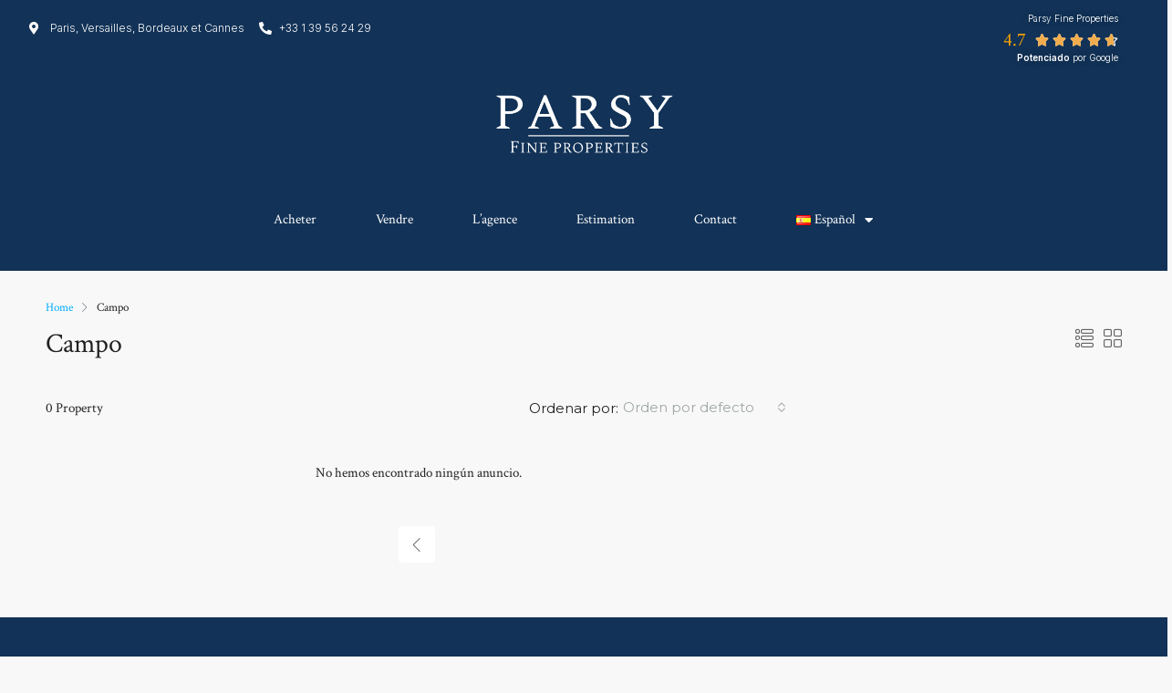

--- FILE ---
content_type: text/css; charset=UTF-8
request_url: https://parsyfineproperties.fr/wp-content/uploads/elementor/css/post-6.css?ver=1710704723
body_size: -264
content:
.elementor-kit-6{--e-global-color-primary:#1A4170;--e-global-color-secondary:#54595F;--e-global-color-text:#7A7A7A;--e-global-color-accent:#61CE70;--e-global-color-11fc17d:#1A4170;--e-global-color-903d2a5:#123257;--e-global-typography-primary-font-family:"Crimson Pro";--e-global-typography-primary-font-weight:600;--e-global-typography-secondary-font-family:"Crimson Pro";--e-global-typography-secondary-font-weight:400;--e-global-typography-text-font-family:"Crimson Pro";--e-global-typography-text-font-weight:400;--e-global-typography-accent-font-family:"Crimson Pro";--e-global-typography-accent-font-weight:500;--e-global-typography-93c2e48-font-family:"Fanwood Text";--e-global-typography-93c2e48-font-weight:600;font-family:"Crimson Text", Sans-serif;}.elementor-kit-6 h1{font-family:"Crimson Text", Sans-serif;}.elementor-kit-6 h2{font-family:"Crimson Text", Sans-serif;}.elementor-section.elementor-section-boxed > .elementor-container{max-width:960px;}.e-con{--container-max-width:960px;}.elementor-widget:not(:last-child){margin-block-end:20px;}.elementor-element{--widgets-spacing:20px 20px;}{}h1.entry-title{display:var(--page-title-display);}.elementor-kit-6 e-page-transition{background-color:#FFBC7D;}@media(max-width:1024px){.elementor-section.elementor-section-boxed > .elementor-container{max-width:1024px;}.e-con{--container-max-width:1024px;}}@media(max-width:800px){.elementor-section.elementor-section-boxed > .elementor-container{max-width:990px;}.e-con{--container-max-width:990px;}}

--- FILE ---
content_type: text/css; charset=UTF-8
request_url: https://parsyfineproperties.fr/wp-content/uploads/elementor/css/post-9144.css?ver=1710704792
body_size: 456
content:
.elementor-9144 .elementor-element.elementor-element-11cde88:not(.elementor-motion-effects-element-type-background), .elementor-9144 .elementor-element.elementor-element-11cde88 > .elementor-motion-effects-container > .elementor-motion-effects-layer{background-color:var( --e-global-color-903d2a5 );}.elementor-9144 .elementor-element.elementor-element-11cde88{transition:background 0.3s, border 0.3s, border-radius 0.3s, box-shadow 0.3s;margin-top:-2px;margin-bottom:-2px;}.elementor-9144 .elementor-element.elementor-element-11cde88 > .elementor-background-overlay{transition:background 0.3s, border-radius 0.3s, opacity 0.3s;}.elementor-9144 .elementor-element.elementor-element-45527c2 .elementor-icon-list-icon i{color:#FDFDFD;transition:color 0.3s;}.elementor-9144 .elementor-element.elementor-element-45527c2 .elementor-icon-list-icon svg{fill:#FDFDFD;transition:fill 0.3s;}.elementor-9144 .elementor-element.elementor-element-45527c2{--e-icon-list-icon-size:14px;--icon-vertical-offset:0px;}.elementor-9144 .elementor-element.elementor-element-45527c2 .elementor-icon-list-item > .elementor-icon-list-text, .elementor-9144 .elementor-element.elementor-element-45527c2 .elementor-icon-list-item > a{font-family:"Inter", Sans-serif;font-size:12px;font-weight:300;}.elementor-9144 .elementor-element.elementor-element-45527c2 .elementor-icon-list-text{color:#FFFFFF;transition:color 0.3s;}.elementor-9144 .elementor-element.elementor-element-45527c2 > .elementor-widget-container{padding:0% 0% 0% 2%;}.elementor-bc-flex-widget .elementor-9144 .elementor-element.elementor-element-e660e04.elementor-column .elementor-widget-wrap{align-items:flex-start;}.elementor-9144 .elementor-element.elementor-element-e660e04.elementor-column.elementor-element[data-element_type="column"] > .elementor-widget-wrap.elementor-element-populated{align-content:flex-start;align-items:flex-start;}.elementor-9144 .elementor-element.elementor-element-e660e04.elementor-column > .elementor-widget-wrap{justify-content:flex-end;}.elementor-9144 .elementor-element.elementor-element-e660e04 > .elementor-widget-wrap > .elementor-widget:not(.elementor-widget__width-auto):not(.elementor-widget__width-initial):not(:last-child):not(.elementor-absolute){margin-bottom:0px;}.elementor-9144 .elementor-element.elementor-element-e660e04 > .elementor-element-populated{padding:0% 7% 0% 0%;}.elementor-9144 .elementor-element.elementor-element-a29a50f{text-align:right;color:#FFFFFF;font-family:"Inter", Sans-serif;font-size:10px;text-shadow:0px 0px 10px rgba(0,0,0,0.3);}.elementor-9144 .elementor-element.elementor-element-a29a50f > .elementor-widget-container{margin:0% 0% -3% 0%;padding:0px 0px 0px 0px;}.elementor-9144 .elementor-element.elementor-element-19950bc{text-align:right;}.elementor-9144 .elementor-element.elementor-element-19950bc .elementor-star-rating__title{color:#FFA600;font-size:21px;font-weight:500;}.elementor-9144 .elementor-element.elementor-element-19950bc .elementor-star-rating{font-size:15px;}body:not(.rtl) .elementor-9144 .elementor-element.elementor-element-19950bc .elementor-star-rating i:not(:last-of-type){margin-right:4px;}body.rtl .elementor-9144 .elementor-element.elementor-element-19950bc .elementor-star-rating i:not(:last-of-type){margin-left:4px;}.elementor-9144 .elementor-element.elementor-element-19950bc .elementor-star-rating i{color:#F9F9F8;}.elementor-9144 .elementor-element.elementor-element-19950bc > .elementor-widget-container{margin:0% 0% 0% 0%;padding:0% 0% 0% 0%;}.elementor-9144 .elementor-element.elementor-element-f68acd3{text-align:right;color:#FFFFFF;font-family:"Inter", Sans-serif;font-size:10px;text-shadow:0px 0px 10px rgba(0,0,0,0.3);}.elementor-9144 .elementor-element.elementor-element-f68acd3 > .elementor-widget-container{margin:-1% 0% 0% 0%;padding:0px 0px 0px 0px;}.elementor-9144 .elementor-element.elementor-element-75febf7{text-align:center;}.elementor-9144 .elementor-element.elementor-element-75febf7 img{width:65%;}.elementor-9144 .elementor-element.elementor-element-75febf7 > .elementor-widget-container{margin:-15px -15px -15px -15px;}.elementor-9144 .elementor-element.elementor-element-8350688 .elementor-menu-toggle{margin:0 auto;}.elementor-9144 .elementor-element.elementor-element-8350688 .elementor-nav-menu .elementor-item{font-weight:400;}.elementor-9144 .elementor-element.elementor-element-8350688 .elementor-nav-menu--main .elementor-item{color:#FFFFFF;fill:#FFFFFF;}.elementor-9144 .elementor-element.elementor-element-8350688 .elementor-nav-menu--main .elementor-item:hover,
					.elementor-9144 .elementor-element.elementor-element-8350688 .elementor-nav-menu--main .elementor-item.elementor-item-active,
					.elementor-9144 .elementor-element.elementor-element-8350688 .elementor-nav-menu--main .elementor-item.highlighted,
					.elementor-9144 .elementor-element.elementor-element-8350688 .elementor-nav-menu--main .elementor-item:focus{color:#FFFFFF;fill:#FFFFFF;}.elementor-9144 .elementor-element.elementor-element-8350688 .elementor-nav-menu--main .elementor-item.elementor-item-active{color:#FFFFFF;}.elementor-9144 .elementor-element.elementor-element-8350688{--e-nav-menu-horizontal-menu-item-margin:calc( 25px / 2 );}.elementor-9144 .elementor-element.elementor-element-8350688 .elementor-nav-menu--main:not(.elementor-nav-menu--layout-horizontal) .elementor-nav-menu > li:not(:last-child){margin-bottom:25px;}.elementor-9144 .elementor-element.elementor-element-8350688 > .elementor-widget-container{margin:0px 23px 23px 0px;}.elementor-widget .tippy-tooltip .tippy-content{text-align:center;}@media(min-width:801px){.elementor-9144 .elementor-element.elementor-element-d5ba0c3{width:100%;}}

--- FILE ---
content_type: text/css; charset=UTF-8
request_url: https://parsyfineproperties.fr/wp-content/uploads/elementor/css/post-9153.css?ver=1710704793
body_size: 828
content:
.elementor-9153 .elementor-element.elementor-element-2ec9b57c > .elementor-background-overlay{background-color:var( --e-global-color-903d2a5 );opacity:1;}.elementor-9153 .elementor-element.elementor-element-2ec9b57c{margin-top:0px;margin-bottom:0px;padding:29px 20px 15px 020px;z-index:0;}.elementor-9153 .elementor-element.elementor-element-1cea60da.elementor-column > .elementor-widget-wrap{justify-content:center;}.elementor-9153 .elementor-element.elementor-element-70d0ef9{margin-top:020px;margin-bottom:020px;padding:0% 5% 0% 5%;}.elementor-9153 .elementor-element.elementor-element-706fa177 > .elementor-element-populated{margin:0px 0px 0px 0px;--e-column-margin-right:0px;--e-column-margin-left:0px;padding:0em 3em 0em 6em;}.elementor-9153 .elementor-element.elementor-element-46dea5ae .elementor-heading-title{color:#FFFFFF;font-family:"Playfair Display", Sans-serif;font-size:20px;font-weight:600;letter-spacing:1px;}.elementor-9153 .elementor-element.elementor-element-41df361d{text-align:justify;color:#FFFFFFF0;font-family:"Crimson Pro", Sans-serif;font-weight:300;}.elementor-9153 .elementor-element.elementor-element-41df361d > .elementor-widget-container{margin:0px 0px -10px 0px;}.elementor-9153 .elementor-element.elementor-element-7d6d40a6 > .elementor-element-populated{padding:0em 1em 0em 0em;}.elementor-9153 .elementor-element.elementor-element-57549470 .elementor-heading-title{color:#FFFFFF;font-family:"Playfair Display", Sans-serif;font-size:20px;font-weight:600;letter-spacing:1px;}.elementor-9153 .elementor-element.elementor-element-1717ae40 .elementor-icon-list-items:not(.elementor-inline-items) .elementor-icon-list-item:not(:last-child){padding-bottom:calc(5px/2);}.elementor-9153 .elementor-element.elementor-element-1717ae40 .elementor-icon-list-items:not(.elementor-inline-items) .elementor-icon-list-item:not(:first-child){margin-top:calc(5px/2);}.elementor-9153 .elementor-element.elementor-element-1717ae40 .elementor-icon-list-items.elementor-inline-items .elementor-icon-list-item{margin-right:calc(5px/2);margin-left:calc(5px/2);}.elementor-9153 .elementor-element.elementor-element-1717ae40 .elementor-icon-list-items.elementor-inline-items{margin-right:calc(-5px/2);margin-left:calc(-5px/2);}body.rtl .elementor-9153 .elementor-element.elementor-element-1717ae40 .elementor-icon-list-items.elementor-inline-items .elementor-icon-list-item:after{left:calc(-5px/2);}body:not(.rtl) .elementor-9153 .elementor-element.elementor-element-1717ae40 .elementor-icon-list-items.elementor-inline-items .elementor-icon-list-item:after{right:calc(-5px/2);}.elementor-9153 .elementor-element.elementor-element-1717ae40 .elementor-icon-list-icon i{color:#FFFFFF;transition:color 0.3s;}.elementor-9153 .elementor-element.elementor-element-1717ae40 .elementor-icon-list-icon svg{fill:#FFFFFF;transition:fill 0.3s;}.elementor-9153 .elementor-element.elementor-element-1717ae40{--e-icon-list-icon-size:7px;--icon-vertical-offset:0px;}.elementor-9153 .elementor-element.elementor-element-1717ae40 .elementor-icon-list-item > .elementor-icon-list-text, .elementor-9153 .elementor-element.elementor-element-1717ae40 .elementor-icon-list-item > a{font-family:"Crimson Pro", Sans-serif;font-weight:300;}.elementor-9153 .elementor-element.elementor-element-1717ae40 .elementor-icon-list-text{color:#FFFFFF;transition:color 0.3s;}.elementor-9153 .elementor-element.elementor-element-16eb1f69.elementor-column > .elementor-widget-wrap{justify-content:flex-end;}.elementor-9153 .elementor-element.elementor-element-16eb1f69 > .elementor-element-populated{padding:0px 0px 0px 0px;}.elementor-9153 .elementor-element.elementor-element-1a7abd39 .elementor-heading-title{color:#FFFFFF;font-family:"Playfair Display", Sans-serif;font-size:20px;font-weight:600;letter-spacing:1px;}.elementor-9153 .elementor-element.elementor-element-14aa453d .elementor-icon-list-items:not(.elementor-inline-items) .elementor-icon-list-item:not(:last-child){padding-bottom:calc(20px/2);}.elementor-9153 .elementor-element.elementor-element-14aa453d .elementor-icon-list-items:not(.elementor-inline-items) .elementor-icon-list-item:not(:first-child){margin-top:calc(20px/2);}.elementor-9153 .elementor-element.elementor-element-14aa453d .elementor-icon-list-items.elementor-inline-items .elementor-icon-list-item{margin-right:calc(20px/2);margin-left:calc(20px/2);}.elementor-9153 .elementor-element.elementor-element-14aa453d .elementor-icon-list-items.elementor-inline-items{margin-right:calc(-20px/2);margin-left:calc(-20px/2);}body.rtl .elementor-9153 .elementor-element.elementor-element-14aa453d .elementor-icon-list-items.elementor-inline-items .elementor-icon-list-item:after{left:calc(-20px/2);}body:not(.rtl) .elementor-9153 .elementor-element.elementor-element-14aa453d .elementor-icon-list-items.elementor-inline-items .elementor-icon-list-item:after{right:calc(-20px/2);}.elementor-9153 .elementor-element.elementor-element-14aa453d .elementor-icon-list-icon i{color:#FFFFFF;transition:color 0.3s;}.elementor-9153 .elementor-element.elementor-element-14aa453d .elementor-icon-list-icon svg{fill:#FFFFFF;transition:fill 0.3s;}.elementor-9153 .elementor-element.elementor-element-14aa453d{--e-icon-list-icon-size:15px;--icon-vertical-offset:0px;}.elementor-9153 .elementor-element.elementor-element-14aa453d .elementor-icon-list-item > .elementor-icon-list-text, .elementor-9153 .elementor-element.elementor-element-14aa453d .elementor-icon-list-item > a{font-family:"Crimson Pro", Sans-serif;font-weight:300;}.elementor-9153 .elementor-element.elementor-element-14aa453d .elementor-icon-list-text{color:#FFFFFF;transition:color 0.3s;}.elementor-bc-flex-widget .elementor-9153 .elementor-element.elementor-element-7063f9d9.elementor-column .elementor-widget-wrap{align-items:center;}.elementor-9153 .elementor-element.elementor-element-7063f9d9.elementor-column.elementor-element[data-element_type="column"] > .elementor-widget-wrap.elementor-element-populated{align-content:center;align-items:center;}.elementor-9153 .elementor-element.elementor-element-e033a52 img{width:40%;}.elementor-9153 .elementor-element.elementor-element-e033a52 > .elementor-widget-container{margin:-30px -30px -30px -30px;}.elementor-9153 .elementor-element.elementor-element-7ac7f520{--divider-border-style:solid;--divider-color:#78787830;--divider-border-width:1px;}.elementor-9153 .elementor-element.elementor-element-7ac7f520 .elementor-divider-separator{width:100%;}.elementor-9153 .elementor-element.elementor-element-7ac7f520 .elementor-divider{padding-block-start:2px;padding-block-end:2px;}.elementor-bc-flex-widget .elementor-9153 .elementor-element.elementor-element-3e6c4e40.elementor-column .elementor-widget-wrap{align-items:center;}.elementor-9153 .elementor-element.elementor-element-3e6c4e40.elementor-column.elementor-element[data-element_type="column"] > .elementor-widget-wrap.elementor-element-populated{align-content:center;align-items:center;}.elementor-9153 .elementor-element.elementor-element-3e6c4e40 > .elementor-element-populated{padding:0px 0px 0px 0px;}.elementor-9153 .elementor-element.elementor-element-5e22a285{color:#FFFFFF;font-size:13px;}.elementor-bc-flex-widget .elementor-9153 .elementor-element.elementor-element-26d26fd0.elementor-column .elementor-widget-wrap{align-items:center;}.elementor-9153 .elementor-element.elementor-element-26d26fd0.elementor-column.elementor-element[data-element_type="column"] > .elementor-widget-wrap.elementor-element-populated{align-content:center;align-items:center;}.elementor-bc-flex-widget .elementor-9153 .elementor-element.elementor-element-38e4e362.elementor-column .elementor-widget-wrap{align-items:center;}.elementor-9153 .elementor-element.elementor-element-38e4e362.elementor-column.elementor-element[data-element_type="column"] > .elementor-widget-wrap.elementor-element-populated{align-content:center;align-items:center;}.elementor-9153 .elementor-element.elementor-element-38e4e362 > .elementor-element-populated{padding:0px 0px 0px 0px;}.elementor-9153 .elementor-element.elementor-element-6ba22f97{--grid-template-columns:repeat(0, auto);--icon-size:20px;--grid-column-gap:5px;--grid-row-gap:0px;}.elementor-9153 .elementor-element.elementor-element-6ba22f97 .elementor-widget-container{text-align:right;}.elementor-9153 .elementor-element.elementor-element-6ba22f97 .elementor-social-icon{background-color:#FFFFFF00;}.elementor-9153 .elementor-element.elementor-element-6ba22f97 .elementor-social-icon i{color:#FFFFFF;}.elementor-9153 .elementor-element.elementor-element-6ba22f97 .elementor-social-icon svg{fill:#FFFFFF;}.elementor-widget .tippy-tooltip .tippy-content{text-align:center;}@media(min-width:801px){.elementor-9153 .elementor-element.elementor-element-1cea60da{width:100%;}.elementor-9153 .elementor-element.elementor-element-706fa177{width:30.887%;}.elementor-9153 .elementor-element.elementor-element-7d6d40a6{width:26.327%;}.elementor-9153 .elementor-element.elementor-element-16eb1f69{width:17.765%;}.elementor-9153 .elementor-element.elementor-element-3e6c4e40{width:41.144%;}.elementor-9153 .elementor-element.elementor-element-26d26fd0{width:29.81%;}.elementor-9153 .elementor-element.elementor-element-38e4e362{width:28.233%;}}@media(max-width:1024px) and (min-width:801px){.elementor-9153 .elementor-element.elementor-element-706fa177{width:33%;}.elementor-9153 .elementor-element.elementor-element-7d6d40a6{width:33%;}.elementor-9153 .elementor-element.elementor-element-16eb1f69{width:33%;}.elementor-9153 .elementor-element.elementor-element-3e6c4e40{width:49%;}.elementor-9153 .elementor-element.elementor-element-38e4e362{width:45%;}}@media(max-width:1024px){.elementor-9153 .elementor-element.elementor-element-1cea60da > .elementor-element-populated{margin:30px 10px 0px 10px;--e-column-margin-right:10px;--e-column-margin-left:10px;}.elementor-9153 .elementor-element.elementor-element-70d0ef9{padding:0px 0px 30px 0px;}.elementor-9153 .elementor-element.elementor-element-706fa177 > .elementor-element-populated{margin:0px 0px 30px 0px;--e-column-margin-right:0px;--e-column-margin-left:0px;}.elementor-9153 .elementor-element.elementor-element-46dea5ae .elementor-heading-title{font-size:19px;}.elementor-9153 .elementor-element.elementor-element-41df361d > .elementor-widget-container{margin:0px 0px -10px 0px;}.elementor-9153 .elementor-element.elementor-element-57549470 .elementor-heading-title{font-size:19px;}.elementor-9153 .elementor-element.elementor-element-1717ae40{--e-icon-list-icon-size:14px;}.elementor-9153 .elementor-element.elementor-element-1a7abd39 .elementor-heading-title{font-size:19px;}.elementor-9153 .elementor-element.elementor-element-14aa453d{--e-icon-list-icon-size:14px;}.elementor-9153 .elementor-element.elementor-element-e033a52 img{width:13%;}}@media(max-width:800px){.elementor-9153 .elementor-element.elementor-element-2ec9b57c{padding:10px 0px 15px 0px;}.elementor-9153 .elementor-element.elementor-element-1cea60da > .elementor-element-populated{margin:40px 0px 0px 0px;--e-column-margin-right:0px;--e-column-margin-left:0px;padding:0px 10px 0px 10px;}.elementor-9153 .elementor-element.elementor-element-70d0ef9{padding:4px 4px 30px 4px;}.elementor-9153 .elementor-element.elementor-element-706fa177 > .elementor-element-populated{margin:0px 0px 30px 0px;--e-column-margin-right:0px;--e-column-margin-left:0px;padding:10px 0px 10px 0px;}.elementor-9153 .elementor-element.elementor-element-46dea5ae .elementor-heading-title{font-size:18px;}.elementor-9153 .elementor-element.elementor-element-7d6d40a6 > .elementor-element-populated{margin:0px 0px 30px 0px;--e-column-margin-right:0px;--e-column-margin-left:0px;}.elementor-9153 .elementor-element.elementor-element-57549470{text-align:left;}.elementor-9153 .elementor-element.elementor-element-57549470 .elementor-heading-title{font-size:18px;}.elementor-9153 .elementor-element.elementor-element-1717ae40{--e-icon-list-icon-size:13px;}.elementor-9153 .elementor-element.elementor-element-16eb1f69 > .elementor-element-populated{margin:0px 0px 40px 0px;--e-column-margin-right:0px;--e-column-margin-left:0px;}.elementor-9153 .elementor-element.elementor-element-1a7abd39 .elementor-heading-title{font-size:18px;}.elementor-9153 .elementor-element.elementor-element-14aa453d{--e-icon-list-icon-size:13px;}.elementor-9153 .elementor-element.elementor-element-e033a52 img{width:25%;max-width:100%;}.elementor-9153 .elementor-element.elementor-element-3e6c4e40 > .elementor-element-populated{margin:0px 0px 30px 0px;--e-column-margin-right:0px;--e-column-margin-left:0px;}.elementor-9153 .elementor-element.elementor-element-38e4e362.elementor-column > .elementor-widget-wrap{justify-content:center;}.elementor-9153 .elementor-element.elementor-element-6ba22f97 .elementor-widget-container{text-align:center;}}